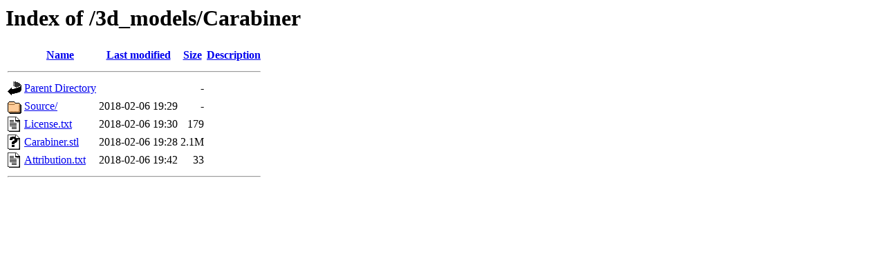

--- FILE ---
content_type: text/html;charset=UTF-8
request_url: https://devel.lulzbot.com/3d_models/Carabiner/?C=N;O=D
body_size: 498
content:
<!DOCTYPE HTML PUBLIC "-//W3C//DTD HTML 3.2 Final//EN">
<html>
 <head>
  <title>Index of /3d_models/Carabiner</title>
 </head>
 <body>
<h1>Index of /3d_models/Carabiner</h1>
  <table>
   <tr><th valign="top"><img src="/icons/blank.gif" alt="[ICO]"></th><th><a href="?C=N;O=A">Name</a></th><th><a href="?C=M;O=A">Last modified</a></th><th><a href="?C=S;O=A">Size</a></th><th><a href="?C=D;O=A">Description</a></th></tr>
   <tr><th colspan="5"><hr></th></tr>
<tr><td valign="top"><img src="/icons/back.gif" alt="[PARENTDIR]"></td><td><a href="/3d_models/">Parent Directory</a></td><td>&nbsp;</td><td align="right">  - </td><td>&nbsp;</td></tr>
<tr><td valign="top"><img src="/icons/folder.gif" alt="[DIR]"></td><td><a href="Source/">Source/</a></td><td align="right">2018-02-06 19:29  </td><td align="right">  - </td><td>&nbsp;</td></tr>
<tr><td valign="top"><img src="/icons/text.gif" alt="[TXT]"></td><td><a href="License.txt">License.txt</a></td><td align="right">2018-02-06 19:30  </td><td align="right">179 </td><td>&nbsp;</td></tr>
<tr><td valign="top"><img src="/icons/unknown.gif" alt="[   ]"></td><td><a href="Carabiner.stl">Carabiner.stl</a></td><td align="right">2018-02-06 19:28  </td><td align="right">2.1M</td><td>&nbsp;</td></tr>
<tr><td valign="top"><img src="/icons/text.gif" alt="[TXT]"></td><td><a href="Attribution.txt">Attribution.txt</a></td><td align="right">2018-02-06 19:42  </td><td align="right"> 33 </td><td>&nbsp;</td></tr>
   <tr><th colspan="5"><hr></th></tr>
</table>
</body></html>
